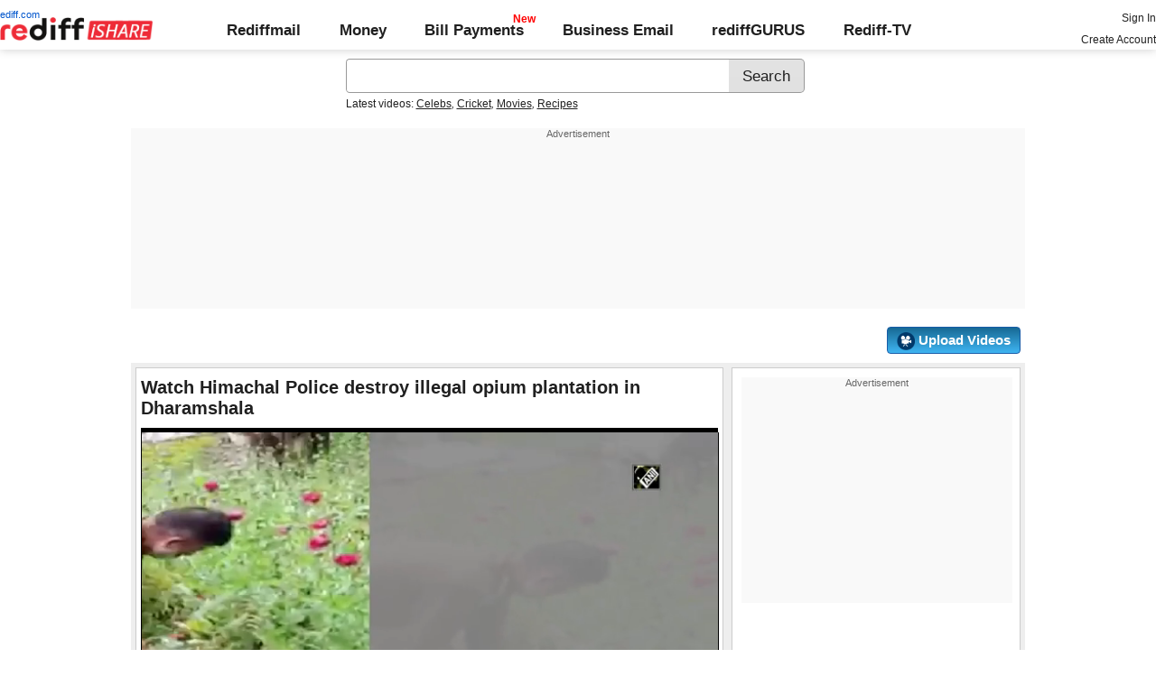

--- FILE ---
content_type: text/html; charset=UTF-8
request_url: https://ishare.rediff.com/video/others/watch-himachal-police-destroy-illegal-opium-plantation-in-dharamshala/11145244
body_size: 14385
content:
<!DOCTYPE html>
<html>
<head>
<META http-equiv="Content-Type" content="text/html;charset=UTF-8" />
<title>Watch Himachal Police destroy illegal opium plantation in Dharamshala Video - Rediff Videos</title>
<meta name="description" content="Watch Watch Himachal Police destroy illegal opium plantation in Dharamshala video online on Rediff Videos. More videos of Watch, Himachal, Police, destroy, illegal, opium, plantation, in, Dharamshala are available. Watch and share videos and updates by Ani."/>
<link rel="preload" href="//ishare.rediff.com/worldrediff/style_1_19/videopagenew_1.css" as="style">
<link rel="stylesheet" href="//ishare.rediff.com/worldrediff/style_1_19/videopagenew_1.css" type="text/css" />
<script language="Javascript" type="text/javascript" src="//ishare.rediff.com/worldrediff/js_1_6/filepage_common_5.min.js"></script>
<link rel="image_src" href="https://datastore.rediff.com/briefcase/53615D675B5B615F706460626D72/d61s7lrf62963t0v.D.95000.Watch-Himachal-Police-destroy-illegal-opium-plantation-in-Dharamshala.mp4-0001.png" />
<link rel="canonical" href="//ishare.rediff.com/video/others/watch-himachal-police-destroy-illegal-opium-plantation-in-dharamshala/11145244" />
<link href="//datastore.rediff.com/videojs/7.6.5/video-js.css" rel="stylesheet">
<script src="//datastore.rediff.com/videojs/7.6.5/video.min.js"></script>
<link rel="video_src" href="//ishare.rediff.com/images/player_embed_dm_27052011.swf?config=//ishare.rediff.com/embed_config.php?id=11145244&autostart=true&plugins=//ishare.rediff.com/images/embed_plugin_30052011.swf"/>
<meta name="video_height" content="360" />
<meta name="video_width" content="640" />
<meta name="video_type" content="application/x-shockwave-flash" />
<link rel="icon" type="image/x-icon" href="https://im.rediff.com/favicon2.ico" />
<script>
var endyear 	= "2026";
var cdn_domain = "//ishare.rediff.com";
var org_domain = "//is.rediff.com";
var imgpath	= "//ishare.rediff.com/worldrediff/pix";
var worlddomain_org = "http://mypage.rediff.com";
var org_domain_ssl = "https://is.rediff.com";

if(!OAS_sitepage)var OAS_sitepage = "" ;
if(!OAS_listpos)var OAS_listpos = "" ;

var UserFlashVersion="NA";

if(FlashDetect.installed){
	var FlashMajor = FlashDetect.major;
	var FlashMinor = FlashDetect.minor;
	var FlashRevision = FlashDetect.revision;
	UserFlashVersion = FlashDetect.major+"."+FlashDetect.minor+"."+FlashRevision;
}

// share this on mypage
var sharethis_domain = "http://share.rediff.com";
var videoType=1;
var mediatype="videopreview";
var id =  content_id = 11145244 ;
var channel_partner="ani"; 
var QAS_sitepage_pref = '';
channel_partner = channel_partner.toLowerCase();
if(channel_partner != '')QAS_sitepage_pref = channel_partner+"-";
var flvurl = 'https://vsds.rediff.com/briefcase/53615D675B5B615F706460626D72/d61s7lrf62963t0v.D.95000.Watch-Himachal-Police-destroy-illegal-opium-plantation-in-Dharamshala.mp4.flv';
var mp4enable = '1';
var mp4url = 'https://vsds.rediff.com/briefcase/53615D675B5B615F706460626D72/d61s7lrf62963t0v.D.95000.Watch-Himachal-Police-destroy-illegal-opium-plantation-in-Dharamshala.mp4.mp4';
var m3u8url = 'https://vsds.rediff.com/briefcase/53615D675B5B615F706460626D72/d61s7lrf62963t0v.D.95000.Watch-Himachal-Police-destroy-illegal-opium-plantation-in-Dharamshala.mp4.m3u8';
var mp4_240 = '';
var mp4_360 = 'https://vsds.rediff.com/briefcase/53615D675B5B615F706460626D72/d61s7lrf62963t0v.D.95000.Watch-Himachal-Police-destroy-illegal-opium-plantation-in-Dharamshala.mp4-360.mp4';
var hd_1080 = '';
var hd_720 = '';
var hd_480 = '';
var thumbnail = 'https://datastore.rediff.com/briefcase/53615D675B5B615F706460626D72/d61s7lrf62963t0v.D.95000.Watch-Himachal-Police-destroy-illegal-opium-plantation-in-Dharamshala.mp4-0001.png';
var contenttype = 2 ;
var title = escape("Watch Himachal Police destroy illegal opium plantation in Dharamshala");
var host = '//'+location.hostname+'/';
var referrer = document.referrer ;
var pageFlag = (referrer.indexOf("pages.rediff.com") != -1 )?1:0 ;
var ismobile = 0;
var isorient = 0;
var invitekey = "";
var showad = 1;
var channel = "ani";
showad = 0;

function timenow(){
	t = (((new Date).getTime())*1000)+Math.round(Math.random()*1000);
        var querystring = "";
        var tmp_ref = encodeURIComponent(document.referrer);
        var tmp_url = document.location.href;
        var curr_url = tmp_url.split("?");
        if (curr_url[1]) {
		querystring = curr_url[1];
	}
	if ((tmp_ref == null) || (tmp_ref.length == 0)) {
		tmp_ref = "";
	}
	if (tmp_ref != "") {
		t += "&ref=" + tmp_ref;
	}
	if (querystring != "") {
		t += "&" + querystring;
	}
	var url11 = "https://isharemetric.rediff.com/frames/filevideo.html?title=" + title + '&id=' + content_id +'&done='+t+'&channel=' + channel +'&flash='+UserFlashVersion+'&device=pc';
	if(document.getElementById('ilogwatch'))
	{
		document.getElementById('ilogwatch').src = url11;
	}
}
function gc(C){var B=document.cookie;var E=C+"=";var D=B.indexOf("; "+E);if(D==-1){D=B.indexOf(E);if(D!=0){return null}}else{D+=2}var A=document.cookie.indexOf(";",D);if(A==-1){A=B.length}return unescape(B.substring(D+E.length,A))}
	loc = gc('RLOC');
	if (loc !=null){
		if ((loc.indexOf("usa") != -1 || loc.indexOf("USA") != -1)){
			var locFlag = 0;  //usa
		}else{
			var  locFlag = 1;  //india
		}
	}
	else
	{
		var locFlag = 1;   //india
	}
var rv = -1; // Return value assumes failure.
var isIe9_64 = 0;
var isFlashOldReq = 0;
var isFlashNewReq = 0;
if (navigator.appName == 'Microsoft Internet Explorer') {
	var ua = navigator.userAgent;
	var re  = new RegExp("MSIE ([0-9]{1,}[\.0-9]{0,})");
	if (re.exec(ua) != null)
	 rv = parseFloat( RegExp.$1 );
}

if ((navigator.userAgent.indexOf("Trident") != -1)) {
	rv = 11;
}
if ((rv == 9)) {
	isIe9_64=1;
}
if ((rv == 8)) {
	isIe9_64=1;
}
function loadjscssfile(filename, filetype) {
    if (filetype == "js") { //if filename is a external JavaScript file
        var fileref = document.createElement('script')
        fileref.setAttribute("type", "text/javascript")
        fileref.setAttribute("src", filename)
    } else if (filetype == "css") { //if filename is an external CSS file
        var fileref = document.createElement("link")
        fileref.setAttribute("rel", "stylesheet")
        fileref.setAttribute("type", "text/css")
        fileref.setAttribute("href", filename)
    }
    if (typeof fileref != "undefined")
        document.getElementsByTagName("head")[0].appendChild(fileref)
}
if(FlashDetect.versionAtLeast(9, 0, 115)){
	isFlashOldReq = 1;
}
if(FlashDetect.versionAtLeast(11, 1, 53)){
	isFlashNewReq = 1;
}

function submitIshareSearch()
{
	var srchword = trim(document.getElementById('srchword').value) ;
	if(srchword=="")
	{
		document.getElementById('srchword').focus();
		alert("Please enter search keyword");
		return false;
	}
	var query1		= org_domain+"/tags/" + srchword;
	document.srchform.action= query1  ;
	document.srchform.submit();
	return false;
}
var ck=document.cookie;
function prevent_xss_js(e,t){if(t=="Rlo"){e=unescape(e).replace(/\+/g," ");e=e.replace(/[^\w\d\s\-\_]/ig,"");e=e.replace("@rediffmail.com","")}else if(t=="Rl"){e=e.replace(/[^\w\d\s\-\_@\.]/ig,"")}else if(t=="uid"){e=e.replace(/[^\w\d\s\-\_]/g,"")}return e}
function getcookie(t){var n=t+"=";var r=n.length;var i=ck.length;var s=0;while(s<i){j=s+r;if(ck.substring(s,j)==n){e=ck.indexOf(";",j);if(e==-1)e=ck.length;return prevent_xss_js(unescape(ck.substring(j,e)),t)}s=ck.indexOf(" ",s)+1;if(s==0)break}return""}
function sharePopup(ob){
	var left = (screen.width - 800) / 2;
	var shareurl = ob.href;window.open(shareurl,'sharewindow','toolbar=no,location=0,status=no,menubar=no,scrollbars=yes,resizable=yes,width=800,height=550,top=80,left='+left);
}

</script>
</head>
<body>
<iframe id="ilogwatch"  src="about:blank" name="ilogwatch" width="1" height="1" CELLSPACING="0" CELLPADDING="0" FRAMEBORDER="0" MARGINWIDTH="0" MARGINHEIGHT="0" style='display:none;'></iframe>
<!-- Begin comScore Tag -->

<script>
var _comscore = _comscore || [];
_comscore.push({ c1: "2", c2: "6035613" });
(function() {
var s = document.createElement("script"), el = document.getElementsByTagName("script")[0]; 
s.async = true;
s.src = "https://sb.scorecardresearch.com/cs/6035613/beacon.js";
el.parentNode.insertBefore(s, el);
})();
</script>
<noscript><img src="https://sb.scorecardresearch.com/p?c1=2&amp;c2=6035613&amp;cv=3.6.0&amp;cj=1"></noscript>

<!-- End comScore Tag --><!-- share this on mypage -->
<iframe id="ieiframe" src="about:blank" scrolling="no" frameborder="0" class="ieiframe"></iframe> 
<div id="trans_div"></div> 
<div class="div_shareframe"><div id="div_shareframe"></div></div>
<!-- share this on mypage -->
<script>timenow();</script>
<div id="trans_div"></div><div class="popupcontainer"><div id="div_signup"></div><div id="div_signin"></div><div id="div_confirm"></div></div>

<script>
if (typeof(OA_zones) != 'undefined') {
	var OA_zoneids = '';
	for (var zonename in OA_zones) OA_zoneids += escape(zonename+'=' + OA_zones[zonename] + "|");
	OA_zoneids += '&amp;nz=1';
} else {
	var OA_zoneids = escape('37|39');
}

if (typeof(OA_source) == 'undefined') { OA_source = ''; }
var OA_p=location.protocol=='https:'?'https://newads.rediff.com/rediffadserver/www/delivery/spc.php':'http://newads.rediff.com/rediffadserver/www/delivery/spc.php';
var OA_r=Math.floor(Math.random()*99999999);
OA_output = new Array();

var OA_spc="<"+"script type='text/javascript' ";
OA_spc+="src='"+OA_p+"?zones="+OA_zoneids;
OA_spc+="&amp;source="+escape(OA_source)+"&amp;r="+OA_r;
OA_spc+="&amp;amp%3Btarget=_blank";
OA_spc+=(document.charset ? '&amp;charset='+document.charset : (document.characterSet ? '&amp;charset='+document.characterSet : ''));

if (window.location) OA_spc+="&amp;loc="+escape(window.location);
if (document.referrer) OA_spc+="&amp;referer="+escape(document.referrer);
OA_spc+="'><"+"/script>";
document.write(OA_spc);

function OA_show(name) {
	if (typeof(OA_output[name]) == 'undefined') {
		return;
	} else {
		document.write(OA_output[name]);
	}
}

function OA_showpop(name) {
	zones = window.OA_zones ? window.OA_zones : false;
	var zoneid = name;
	if (typeof(window.OA_zones) != 'undefined') {
		if (typeof(zones[name]) == 'undefined') {
			return;
		}
		zoneid = zones[name];
	}

	OA_p=location.protocol=='https:'?'https://newads.rediff.com/rediffadserver/www/delivery/apu.php':'http://newads.rediff.com/rediffadserver/www/delivery/apu.php';

	var OA_pop="<"+"script type='text/javascript' ";
	OA_pop+="src='"+OA_p+"?zoneid="+zoneid;
	OA_pop+="&amp;source="+escape(OA_source)+"&amp;r="+OA_r;
	OA_spc+="&amp;amp%3Btarget=_blank";
	if (window.location) OA_pop+="&amp;loc="+escape(window.location);
	if (document.referrer) OA_pop+="&amp;referer="+escape(document.referrer);
	OA_pop+="'><"+"/script>";

	document.write(OA_pop);
}
var OA_fo = '';
OA_fo += "<"+"script type=\'text/javascript\' src=\'//newads.rediff.com/rediffadserver/www/delivery/fl.js\'><"+"/script>\n";
document.write(OA_fo);
</script>
<!-- header starts --> 
<div class="topfixedrow">
    <div class="logobar flex maxwrap">
        <div id="menuicon" class="homesprite menuicon"></div>
        <div class="logo relative">
            <a href="https://www.rediff.com"><span class="redlink">rediff.com</span></a><a href="//ishare.rediff.com"><img src="//ishare.rediff.com/worldrediff/pix/rediffisharelogo.png" alt="ishare logo" width=170 height=26 ></a>
        </div>
        <div class="toplinks">
            <a href="https://mail.rediff.com/cgi-bin/login.cgi" class="linkcolor bold">Rediffmail</a>
            <a href="https://money.rediff.com" class="linkcolor bold">Money</a>
            <a href="https://pay.rediff.com/webapp?utm_source=ishare_top_icon&utm_medium=pc&utm_campaign=rediffpay&utm_content=rediffpay_ishare_top_icon_pc" class="linkcolor bold relative newpay" data-secid="nav_billpay" data-pos="1">Bill Payments</a>
            <a href="https://businessemail.rediff.com" class="linkcolor bold">Business Email</a>
            <a href="https://gurus.rediff.com/" class="linkcolor bold" onclick="trackGuruURL('https://track.rediff.com/click?url=___https://gurus.rediff.com?utm_source=rediff_ishare_icon&utm_medium=pc&utm_campaign=rediffgurus&utm_content=rediffgurus_ishare_top_icon_pc___&position=nav1&label=rediffgurus&property=ishare_in_pc');return false;">rediffGURUS</a>
			<a href="https://tv.rediff.com/" class="linkcolor bold relative">Rediff-TV</a>
        </div>
        <div class="toprightlinks">
            <p id="username" class="username"></p>
            <p id="signin_info"> <a href="https://mail.rediff.com/cgi-bin/login.cgi" title="Already a user? Sign in" >Sign in</a><br><a href="https://register.rediff.com/register/register.php?FormName=user_details" title="Create Rediffmail Account">Create Account</a></p>
        </div>
    </div>
</div>
<!-- header ends -->

<div class="search-box-wrapper">
	<div class="search-box-outer" style="margin-top:10px;">
		<form name="srchform" onsubmit="return submitIshareSearch()">
			<input id="srchword" type="text" name="" class="srchbox" value="" tabindex="0" autocomplete="off" onclick='chkfirstTime()'/>
			<input type="submit" name="search" class="newsrchbtn" title="Search" value="Search" />
			<input type="hidden" name="src" id="snsSRC" value="web" />
		</form>
		<div class="sug" id="sug"></div>
		<div class="sm1 hide" id="srchque_10" style="display: block; padding-top:5px">Latest videos:
						<a href="//ishare.rediff.com/video/celebs?q=67361&pos=cues" class="srchtagslink">Celebs</a><i>,</i>				<a href="//ishare.rediff.com/video/cricket?q=67361&pos=cues" class="srchtagslink">Cricket</a><i>,</i>				<a href="//ishare.rediff.com/video/movies?q=67361&pos=cues" class="srchtagslink">Movies</a><i>,</i>				<a href="//ishare.rediff.com/video/recipes?q=67361&pos=cues" class="srchtagslink">Recipes</a>				</div>
	</div>
	<span class="clear"></span>
</div>
<span class="clear"></span>
<script type="text/javascript" src="//ishare.rediff.com/worldrediff/js_1_6/snshelper_2.min.js" ></script><div id="new_wd_top">
		<div id="world_top"><div class="advttext"></div><script><!--// <![CDATA[
	OA_show(39);
	// ]]> --></script><noscript><a target='_blank' href='//newads.rediff.com/rediffadserver/www/delivery/ck.php?n=de3ee9e'><img border='0' alt='advt' src='//newads.rediff.com/rediffadserver/www/delivery/avw.php?zoneid=39&amp;n=de3ee9e' /></a></noscript>
	</div>
	</div>
<i class="clear"></i>
<div class="alignR div_myVideosbtns">
	<a href="https://mypage.rediff.com/profile/myprofile#!videos"><div class="myVideos" id="myVideos" title="My Videos">My Videos</div></a>
	<a href="https://is.rediff.com/videoalbum/upload"><div class="myVideos" title="Upload Videos"><img src="//ishare.rediff.com/worldrediff/pix/88.png" height="20" alt="Upload Video" class="vmiddle" >&nbsp;Upload Videos</div></a>
</div>
<i class="clear"></i>
<script>

var Rlo="";
var Rl=getcookie("Rl");
Rlo=getcookie("Rlo");
Rlo = unescape(Rlo).replace(/\+/g," ");
if (Rlo != "")
{
	document.getElementById('username').innerHTML="Hi <a href=\""+worlddomain_org+"/profile/myprofile\">"+Rlo+"</a>";
	document.getElementById('signin_info').innerHTML = "<a href='"+org_domain+"/signout' title='Sign out'>Sign Out</a>";
}
else
{
	if(document.getElementById('signin_info'))
	{
		document.getElementById('signin_info').innerHTML = "<a href='"+org_domain_ssl+"/login/dologin' title='Already a user? Sign in'>Sign In</a><br><a href='https://register.rediff.com/register/register.php?FormName=user_details' title='New user? Sign up'>Create Account</a>";
	}
}
if (Rl == ''){
	if(document.getElementById('myVideos')){document.getElementById('myVideos').style.display = "none"}
}
</script>


<script>
	var querystring	= "";
	var path	= "";
	var Rkey_data	= "";
	var Rkey	= Math.floor(Math.random() * 1000000);
	querystring	= window.location.search;
	path		= window.location.pathname;


	if (querystring == "")
		Rkey_data = "?rkey="+Rkey;
	else
		Rkey_data = "&rkey="+Rkey;
	
	//document.write("<scri"+"pt src='http://metric.us.rediff.com"+path+querystring+Rkey_data+"' ></scri"+"pt>");
	if(typeof(id) != "undefined" && typeof(contenttype) != "undefined" ){
		if( id > 0 && contenttype > 0 && contenttype < 4){
			uid = getcookie("uid");
			document.write("<img id='metric_img' src='' />");
			var metricimgvar = "https://metricsishare.rediff.com/viewsubmit.php?id=" + id + "&userid="+ uid + "&contenttype="+contenttype;			
			if(typeof(videoType)!="undefined" && videoType==0)
				metricimgvar+= "&type=private";
			//alert(metricimgvar);
			document.getElementById("metric_img").src = metricimgvar;	
			
		}
	}

function metriccall_img(sldcounter)
{
	var querystring	= "";
	var path	= "";
	var Rkey_data	= "";
	var Rkey	= Math.floor(Math.random() * 1000000);
	querystring	= window.location.search;
	path		= window.location.pathname;


	if (querystring == "")
		Rkey_data = "?rkey="+Rkey;
	else
		Rkey_data = "&rkey="+Rkey;

	document.getElementById("metric_img").src = 'https://metric.us.rediff.com'+path+"/"+sldcounter+querystring+Rkey_data;
}
</script>

<!-- wrapper starts -->
<div id="wrapper" class="wrapper">
	<!-- main container starts -->
	<div id="maincontainer" class="maincontainer">
		<!-- leftcontainer starts -->
		<div class="leftcontainer">
												<span class="ht5"></span>
					<!-- schema div starts-->
					<div itemscope itemtype="https://schema.org/VideoObject">
						<meta itemprop="name" content="Watch Himachal Police destroy illegal opium plantation in Dharamshala">
						<meta itemprop="description" content="Watch Watch Himachal Police destroy illegal opium plantation in Dharamshala video online on Rediff Videos. More videos of Watch, Himachal, Police, destroy, illegal, opium, plantation, in, Dharamshala are available. Watch and share videos and updates by Ani.">
						<meta itemprop="thumbnailUrl" content="https://datastore.rediff.com/briefcase/53615D675B5B615F706460626D72/d61s7lrf62963t0v.D.95000.Watch-Himachal-Police-destroy-illegal-opium-plantation-in-Dharamshala.mp4-0001.png" />
						<meta itemprop="playerType" content="Flash" />
						<meta itemprop="width" content="640" />
						<meta itemprop="height" content="360" />
						<meta itemprop="duration" content="1:35" />
						<meta itemprop="uploadDate" content="Tue, 23 Mar 2021 05:55:29 +0530" />
						<meta itemprop="embedURL" content="//ishare.rediff.com/video/embed/11145244" />
						<h1 class="bold">Watch Himachal Police destroy illegal opium plantation in Dharamshala</h1><span class="ht10"></span>
						<div id="playerdiv" style="position:relative;background:#000;height:360px;width:100%;">
							<div id="div_ad_Frame1" style="position:absolute;width:100%;z-index:1;height:360px;"></div>
							<div style="position:absolute;width:100%;z-index:100;">
																	<div id="div_vd_flashplayer" style="height:360px;padding-top:30px;text-align:center">
									</div>
									<div id="div_fallback_error" class="hide"><div class="error_message_player"><p>This site requires Adobe Flash Player on your browser.<br /> Please install Adobe Flash Player from <a href="http://get.adobe.com/flashplayer/" target="_plugin">here</a>.<p></div></div>
									<script>
										
										var page_url1 = document.location;
										str1 = new String(page_url1);
										if(true){
											var videodata = '<video id="content_video" class="video-js vjs-default-skin" controls autoplay preload="auto" width="640" height="'+360+'"  poster="'+thumbnail+'">';
											if(rv!="-1"){
												m3u8url="";
											}
											//m3u8url="";
											if( m3u8url != "" ) {
												//if (location.protocol == 'https:'){
													m3u8url=m3u8url.replace("http://vs.ds","//vsds");
												//}
												videodata += '<source src="'+m3u8url+'" type="application/x-mpegURL" />';
											}
											if( mp4_360 != "" && m3u8url =="") {
												if (location.protocol == 'https:'){
													mp4_360=mp4_360.replace("http://vs.ds","https://vsds");
												}
												videodata += '<source src="'+mp4_360+'" type="video/mp4" />';
											}
															if( flvurl !="" && mp4url !="" && mp4_360 == "" && m3u8url =="") {
												if (location.protocol == 'https:'){
													flvurl=flvurl.replace("http://vs.ds","https://vsds");
															mp4url=mp4url.replace("http://vs.ds","https://vsds");
													}
													videodata += '<source src="'+mp4url+'" type="video/mp4" />';
													videodata += '<source src="'+flvurl+'" type="video/mp4" />';
											}
											videodata += '</video>';
											document.getElementById("div_vd_flashplayer").style.height="360";
											document.getElementById("div_vd_flashplayer").innerHTML = videodata;
											document.getElementById("div_vd_flashplayer").style.paddingTop="5px";
										}
											
									</script>	
															</div>
						</div>
					</div><!-- schema div ends-->
					<table width="100%" cellspacing="0" cellpadding="0" border="0">
						<tr><td height="10"></td></tr>
						<tr valign="top">
						<td width="55" ><a href="http://mypage.rediff.com/Ani/3585174"><img src="https://socialimg.rediff.com/image.php?uid=3585174&type=thumb" vspace="3" width="45" height="45" alt="Ani" /></a></td>
						<td>
							<div>
								<span class="bold">Uploaded by: </span>
								<span><a href="http://mypage.rediff.com/Ani/3585174" title="Ani" class="bold" >Ani</a></span>
							</div>
							<div> on <span>Tue, 23 Mar 2021 05:55:29 IST </span></div>
							<i class="ht5"></i>
							<div class="f14 bold"><span id="viewscount"></span></div>
						</td>
						<td>
														<div><strong>Share:</strong><i class="ht5"></i><a target="_blank" href="https://twitter.com/intent/tweet?url=https://ishare.rediff.com/video/others/watch-himachal-police-destroy-illegal-opium-plantation-in-dharamshala/11145244&text=Watch Himachal Police destroy illegal opium plantation in Dharamshala" onclick="sharePopup(this);return false;" title="Share on Twitter" aria-label="Twitter Share"><span class="homesprite socialicons twitter"></span></a> &nbsp; <a target="_blank" href="https://www.facebook.com/sharer/sharer.php?u=https://ishare.rediff.com/video/others/watch-himachal-police-destroy-illegal-opium-plantation-in-dharamshala/11145244&picture=&title=Watch Himachal Police destroy illegal opium plantation in Dharamshala&description=" onclick="sharePopup(this);return false;" title="Share on Facebook" aria-label="Facebook Share"><span class="homesprite socialicons fb"></span></a> &nbsp; <a target="_blank" href="https://api.whatsapp.com/send?text=https://ishare.rediff.com/video/others/watch-himachal-police-destroy-illegal-opium-plantation-in-dharamshala/11145244" onclick="sharePopup(this);return false;" title="Share on Whatsapp" aria-label="Whatsapp Share"><span class="homesprite socialicons whup"></span></a> &nbsp;<a target="_blank" href="https://www.reddit.com/submit?url=https://ishare.rediff.com/video/others/watch-himachal-police-destroy-illegal-opium-plantation-in-dharamshala/11145244&title=Watch Himachal Police destroy illegal opium plantation in Dharamshala" onclick="sharePopup(this);return false;" title="Share on Reddit" aria-label="Reddit Share"><span class="homesprite socialicons reddit"><img src="//ishare.rediff.com/worldrediff/pix/icons-redit.png"></span></a></div>	
						</td>
						<td>
															<div class="floatR">
									<div class="like-btn-container">
										<div class="floatL like-btns-container"><img title="I like this file" onclick="submitvote(1);" src='//ishare.rediff.com/worldrediff/pix/btn_like.png' height="25" alt="like" /></div>
										<div id="thumbs_up" class="floatL margLeft5"></div>
										<span class="hide" id="votediv"></span>
										<span class="hide" id="thumbs_down">0</span>
										<div class="clear"></div>
									</div>
																			<i class="ht10"></i>
										<div class="report-wrapper alignR"><span onclick="LightBoxManager.showLightBox('div_reportthisvideo','Report this video');callRegImage();" title="Report this file" class="curhand uline" >Report Abuse</span></div>
																	</div>
													</td>
						</tr>
						<tr><td height="10"></td></tr>
					</table>
					<div class="video-desc-wrapper">
						<div id="video-description"><h2>Watch Himachal Police destroy illegal opium plantation in Dharamshala</h2></div>
						<div id="video-tags" class="video-tags grey1">
							<p><b>Tags :</b> <a href="//ishare.rediff.com/tags/Watch" class="uline">Watch</a> ,<a href="//ishare.rediff.com/tags/Himachal" class="uline">Himachal</a> ,<a href="//ishare.rediff.com/tags/Police" class="uline">Police</a> ,<a href="//ishare.rediff.com/tags/destroy" class="uline">destroy</a> ,<a href="//ishare.rediff.com/tags/illegal" class="uline">illegal</a> ,<a href="//ishare.rediff.com/tags/opium" class="uline">opium</a> ,<a href="//ishare.rediff.com/tags/plantation" class="uline">plantation</a> ,<a href="//ishare.rediff.com/tags/in" class="uline">in</a> ,<a href="//ishare.rediff.com/tags/Dharamshala" class="uline">Dharamshala</a> </p>
						</div>
						<span class="clear ht5"></span>
													<span id="embed-link" onclick="hideDiv('embed-link');showDiv('embed-wrapper');" class="uline curhand">Click here for Embed Code</span>
							<div id="embed-wrapper" class="hide"><span class="bold">Embed:</span> <input type="text"  onclick="select()" class="embedsrc" readonly="readonly" value='<iframe src="//ishare.rediff.com/video/embed/11145244" height="315" width="100%" max-width="640" frameborder="0" scrolling="auto" allowfullscreen></iframe>' /> &nbsp; <span onclick="showDiv('embed-link');hideDiv('embed-wrapper');" class="uline curhand">Hide</span></div>
											</div>
					<i class="clear ht10"></i>
											<h3 class="bold"><a href="/videos/most-popular">Most Popular</a></h3><i class="ht10"></i>
						<div class="div_vdboxes">
														<div>
								<div class="relative sm_vdthumb rcorner"><a href="//ishare.rediff.com/video/entertainment/omg-katrina-drinking-her-heart-out-/10061615?pos=mostpopular" class="tvplayicon"><img src="https://datastore.rediff.com/h150-w150/thumb/505E5C5D6B6A63645A656770706460626D72/kqlo9htz0tsh75n2.D.60000.10_Katrina-Kaif-Caught-Drinking-In-Public---Sayoni_KK-Showbizz.mp4-0001.png" class="rcorner" alt="OMG: Katrina drinking her heart out!" loading="lazy"><p class="alignR ttoread abs">1:00</p></a></div>
								<div class="mnewscopy"><h3><a href="//ishare.rediff.com/video/entertainment/omg-katrina-drinking-her-heart-out-/10061615?pos=mostpopular">OMG: Katrina drinking her heart out!</a></h3><p class="updated">Views: 10,923</p></div>
							</div>
														<div>
								<div class="relative sm_vdthumb rcorner"><a href="//ishare.rediff.com/video/entertainment/bharathi-pradhan-s-review-shamitabh-has-limited-appeal/10062383?pos=mostpopular" class="tvplayicon"><img src="https://datastore.rediff.com/h150-w150/thumb/645E626D616B7275/8qffwfxv7m7t3gl9.D.172000.Shamitabh-review-gen-.mp4-0001.png" class="rcorner" alt="Bharathi Pradhan's Review: Shamitabh has limited appeal" loading="lazy"><p class="alignR ttoread abs">2:53</p></a></div>
								<div class="mnewscopy"><h3><a href="//ishare.rediff.com/video/entertainment/bharathi-pradhan-s-review-shamitabh-has-limited-appeal/10062383?pos=mostpopular">Bharathi Pradhan's Review: Shamitabh has limited appeal</a></h3><p class="updated">Views: 14,019</p></div>
							</div>
														<div>
								<div class="relative sm_vdthumb rcorner"><a href="//ishare.rediff.com/video/entertainment/roop-kumar-rathod-amp-sonali-rathod-talks-about-valentine-day/10074290?pos=mostpopular" class="tvplayicon"><img src="https://datastore.rediff.com/h150-w150/thumb/56565C686468605965636E645E7064/qfjh6lkyobl0lm2q.D.215000.Roop-Kumar-Rathod---Sonali-Rathod-Valentine-day-Video-01.mp4-0001.png" class="rcorner" alt="Roop Kumar Rathod &amp;amp  Sonali Rathod Talks About Valentine-day" loading="lazy"><p class="alignR ttoread abs">3:35</p></a></div>
								<div class="mnewscopy"><h3><a href="//ishare.rediff.com/video/entertainment/roop-kumar-rathod-amp-sonali-rathod-talks-about-valentine-day/10074290?pos=mostpopular">Roop Kumar Rathod &amp;amp  Sonali Rathod Talks About Valentine-day</a></h3><p class="updated">Views: 8,655</p></div>
							</div>
														<div>
								<div class="relative sm_vdthumb rcorner"><a href="//ishare.rediff.com/video/entertainment/must-watch-8-weird-facts-that-most-poeple-don-t-know/10065307?pos=mostpopular" class="tvplayicon"><img src="https://datastore.rediff.com/h150-w150/thumb/645E626D616B7275/z9mpaxzzuaf0o35t.D.162000.wtf-weird-facts-that-most-people-dont-know-GEN.mp4-0001.png" class="rcorner" alt="MUST WATCH: 8 WEIRD facts that most poeple don't know" loading="lazy"><p class="alignR ttoread abs">2:42</p></a></div>
								<div class="mnewscopy"><h3><a href="//ishare.rediff.com/video/entertainment/must-watch-8-weird-facts-that-most-poeple-don-t-know/10065307?pos=mostpopular">MUST WATCH: 8 WEIRD facts that most poeple don't know</a></h3><p class="updated">Views: 8,721</p></div>
							</div>
														<div>
								<div class="relative sm_vdthumb rcorner"><a href="//ishare.rediff.com/video/entertainment/why-these-leaked-pics-have-angered-ranbir/10068963?pos=mostpopular" class="tvplayicon"><img src="https://datastore.rediff.com/h150-w150/thumb/645E626D616B7275/0xovk2chv39frbxe.D.79000.Ranbir-ANGRY-With-Leaked-Pics-With-Deepika-Padukone-gen.mp4-0001.png" class="rcorner" alt="Why these LEAKED pics have ANGERED Ranbir" loading="lazy"><p class="alignR ttoread abs">1:19</p></a></div>
								<div class="mnewscopy"><h3><a href="//ishare.rediff.com/video/entertainment/why-these-leaked-pics-have-angered-ranbir/10068963?pos=mostpopular">Why these LEAKED pics have ANGERED Ranbir</a></h3><p class="updated">Views: 24,305</p></div>
							</div>
														<div>
								<div class="relative sm_vdthumb rcorner"><a href="//ishare.rediff.com/video/entertainment/aww-bad-body-language-alia-baby-is-flying-to-ny-to-get-it-right/10069544?pos=mostpopular" class="tvplayicon"><img src="https://datastore.rediff.com/h150-w150/thumb/505E5C5D6B6A63645A656770706460626D72/dpsssaiibawz71m1.D.42000.5--Alia-Bhatt-to-Learn-Body-Language-Saloni-_OI-Showbizz.mp4-0001.png" class="rcorner" alt="Aww! BAD body language, Alia baby is flying to NY to get it right" loading="lazy"><p class="alignR ttoread abs">0:42</p></a></div>
								<div class="mnewscopy"><h3><a href="//ishare.rediff.com/video/entertainment/aww-bad-body-language-alia-baby-is-flying-to-ny-to-get-it-right/10069544?pos=mostpopular">Aww! BAD body language, Alia baby is flying to NY to get it right</a></h3><p class="updated">Views: 7,155</p></div>
							</div>
														<div>
								<div class="relative sm_vdthumb rcorner"><a href="//ishare.rediff.com/video/others/tapsee-pannu-visit-the-rediff-office/10060370?pos=mostpopular" class="tvplayicon"><img src="https://datastore.rediff.com/h150-w150/thumb/56565C686468605965636E645E7064/32i8teswgmdimmuy.D.258000.Taapsee-Pannu-visits-the-Rediff-office.mp4-0001.png" class="rcorner" alt="Tapsee Pannu Visit the Rediff office" loading="lazy"><p class="alignR ttoread abs">4:18</p></a></div>
								<div class="mnewscopy"><h3><a href="//ishare.rediff.com/video/others/tapsee-pannu-visit-the-rediff-office/10060370?pos=mostpopular">Tapsee Pannu Visit the Rediff office</a></h3><p class="updated">Views: 30,327</p></div>
							</div>
														<div>
								<div class="relative sm_vdthumb rcorner"><a href="//ishare.rediff.com/video/entertainment/oops-kajol-trips-at-femina-beauty-awards-2015/10072451?pos=mostpopular" class="tvplayicon"><img src="https://datastore.rediff.com/h150-w150/thumb/505E5C5D6B6A63645A656770706460626D72/hl16bbnvilpmmhw0.D.82000.14_Kajol-TRIPS-At-Femina-Beauty-Awards-2015---Rakesh-VB-Showbizz.mp4-0001.png" class="rcorner" alt="OOPS!: Kajol TRIPS at Femina Beauty Awards 2015" loading="lazy"><p class="alignR ttoread abs">1:22</p></a></div>
								<div class="mnewscopy"><h3><a href="//ishare.rediff.com/video/entertainment/oops-kajol-trips-at-femina-beauty-awards-2015/10072451?pos=mostpopular">OOPS!: Kajol TRIPS at Femina Beauty Awards 2015</a></h3><p class="updated">Views: 18,449</p></div>
							</div>
														<div>
								<div class="relative sm_vdthumb rcorner"><a href="//ishare.rediff.com/video/entertainment/kim-kardashian-cute-north-west-instagram-post/10061641?pos=mostpopular" class="tvplayicon"><img src="https://datastore.rediff.com/h150-w150/thumb/5C6462637170696A606B6D76/w1909vpqao8hqfec.D.54000.11_Kim-Kardashian-CUTE-North-West-Instagram-post---Olivia_AG-Showbizz.mp4-0001.png" class="rcorner" alt="Kim Kardashian CUTE North West Instagram post" loading="lazy"><p class="alignR ttoread abs">0:54</p></a></div>
								<div class="mnewscopy"><h3><a href="//ishare.rediff.com/video/entertainment/kim-kardashian-cute-north-west-instagram-post/10061641?pos=mostpopular">Kim Kardashian CUTE North West Instagram post</a></h3><p class="updated">Views: 5,940</p></div>
							</div>
														<div>
								<div class="relative sm_vdthumb rcorner"><a href="//ishare.rediff.com/video/entertainment/roy-movie-review-by-bharathi-pradhan-too-laidback-to-enjoy/10074268?pos=mostpopular" class="tvplayicon"><img src="https://datastore.rediff.com/h150-w150/thumb/645E626D616B7275/l7gmjy22ej69k035.D.129000.Roy-Movie-REVIEW-By-Bharathi-Pradhan.mp4-0001.png" class="rcorner" alt="Roy Movie REVIEW by Bharathi Pradhan: Too laidback to enjoy" loading="lazy"><p class="alignR ttoread abs">2:09</p></a></div>
								<div class="mnewscopy"><h3><a href="//ishare.rediff.com/video/entertainment/roy-movie-review-by-bharathi-pradhan-too-laidback-to-enjoy/10074268?pos=mostpopular">Roy Movie REVIEW by Bharathi Pradhan: Too laidback to enjoy</a></h3><p class="updated">Views: 13,693</p></div>
							</div>
														<div>
								<div class="relative sm_vdthumb rcorner"><a href="//ishare.rediff.com/video/entertainment/who-does-esha-gupta-want-to-spend-valentine-s-day-with-/10061724?pos=mostpopular" class="tvplayicon"><img src="https://datastore.rediff.com/h150-w150/thumb/575A62565369515556542526365E655A63672A606D6C/s020uxh60au9mbjp.D.37000.Want-To-Celebrate-Valentines-Day-With-Akshay-Kumar---Esha-Gupta.mp4-0001.png" class="rcorner" alt="Who does Esha Gupta want to spend Valentine's day with?" loading="lazy"><p class="alignR ttoread abs">0:37</p></a></div>
								<div class="mnewscopy"><h3><a href="//ishare.rediff.com/video/entertainment/who-does-esha-gupta-want-to-spend-valentine-s-day-with-/10061724?pos=mostpopular">Who does Esha Gupta want to spend Valentine's day with?</a></h3><p class="updated">Views: 7,898</p></div>
							</div>
														<div>
								<div class="relative sm_vdthumb rcorner"><a href="//ishare.rediff.com/video/entertainment/worst-dressed-celebs-at-the-filmfare-red-carpet/10055921?pos=mostpopular" class="tvplayicon"><img src="https://datastore.rediff.com/h150-w150/thumb/645E626D616B7275/zgjl71sjrqvtjqu0.D.77000.filmfare-dress-2015-gen.mp4-0001.png" class="rcorner" alt="WORST dressed celebs at the Filmfare Red Carpet" loading="lazy"><p class="alignR ttoread abs">1:17</p></a></div>
								<div class="mnewscopy"><h3><a href="//ishare.rediff.com/video/entertainment/worst-dressed-celebs-at-the-filmfare-red-carpet/10055921?pos=mostpopular">WORST dressed celebs at the Filmfare Red Carpet</a></h3><p class="updated">Views: 28,375</p></div>
							</div>
													</div>
						<div class="alignR"><a href="/videos/most-popular" title="See more" class="seemore">See More &gt;</a></div>
						<i class="clear ht10"></i>
														</div><!-- leftcontainer ends -->
		<!-- rightcontainer stars -->
		<div class="rightcontainer">
			<div id="world_right1" class="world_right1_ad"><div class="advttext"></div>
				
				
				<script><!--// <![CDATA[
				OA_show(37);
				// ]]> --></script><noscript><a target='_blank' href='//newads.rediff.com/rediffadserver/www/delivery/ck.php?n=5499245'><img border='0' alt='advt' src='//newads.rediff.com/rediffadserver/www/delivery/avw.php?zoneid=37&amp;n=5499245' /></a></noscript>
				
						</div>
			<i class="ht20"></i>
										<i class="ht20"></i><h3 class="bold"><a href="/videos/videos-being-watched-now">Videos Being Watched Now</a></h3><i class="ht10"></i>
				<div class="div_vdboxes">
										<div>
						<div class="relative sm_vdthumb rcorner"><a href="//ishare.rediff.com/video/others/hot-and-sexy-bollywood-actresses/1553484?pos=viewedrtnow" class="tvplayicon"><img src="https://datastore.rediff.com/h150-w150/thumb/585E655C676329665E676D/5ukk0edmaxrno3i6.D.78409.Hot_and_sexy_Bollywood_actresses.flv-0001.png" class="rcorner" alt="Hot and sexy Bollywood actresses" loading="lazy"><p class="alignR ttoread abs">1:18</p></a></div>
						<div class="mnewscopy"><h3><a href="//ishare.rediff.com/video/others/hot-and-sexy-bollywood-actresses/1553484?pos=viewedrtnow">Hot and sexy Bollywood actresses</a></h3><p class="updated">Views: 474,201</p></div>
					</div>
										<div>
						<div class="relative sm_vdthumb rcorner"><a href="//ishare.rediff.com/video/cricket/katrina-kaif-breasts-boom-boob-video/1266352?pos=viewedrtnow" class="tvplayicon"><img src="https://datastore.rediff.com/h150-w150/thumb/686C3036/hnqox237p1rbzqy2.D.200150.katrina_kaif_breasts_show.wmv-0001.png" class="rcorner" alt="Katrina-Kaif-breasts-Boom-Boob-Video" loading="lazy"><p class="alignR ttoread abs">3:20</p></a></div>
						<div class="mnewscopy"><h3><a href="//ishare.rediff.com/video/cricket/katrina-kaif-breasts-boom-boob-video/1266352?pos=viewedrtnow">Katrina-Kaif-breasts-Boom-Boob-Video</a></h3><p class="updated">Views: 110,182</p></div>
					</div>
										<div>
						<div class="relative sm_vdthumb rcorner"><a href="//ishare.rediff.com/video/entertainment/romantic-scene-zulfi-sayed-yash-pandit-scene-from-mr-hot-mr-kool/561099?pos=viewedrtnow" class="tvplayicon"><img src="https://datastore.rediff.com/h150-w150/thumb/53615F64205862695B696C5A636969626C73/jc0zil2n69qozb6v.D.151039.05.wmv-0001.png" class="rcorner" alt="Romantic scene Zulfi Sayed Yash Pandit - Scene from Mr Hot Mr Kool" loading="lazy"><p class="alignR ttoread abs">2:31</p></a></div>
						<div class="mnewscopy"><h3><a href="//ishare.rediff.com/video/entertainment/romantic-scene-zulfi-sayed-yash-pandit-scene-from-mr-hot-mr-kool/561099?pos=viewedrtnow">Romantic scene Zulfi Sayed Yash Pandit - Scene from Mr Hot Mr Kool</a></h3><p class="updated">Views: 26,767</p></div>
					</div>
										<div>
						<div class="relative sm_vdthumb rcorner"><a href="//ishare.rediff.com/video/music/nysa-kagra-sings-a-cute-song-of-lataji-uthe-sabke-kadam/11173775?pos=viewedrtnow" class="tvplayicon"><img src="https://datastore.rediff.com/h150-w150/thumb/5D685E586A5E6F6B686C5F63/udng0tqdguysdf9r.D.30000.Nysa-kagra-uthe-sabke-kadam.mp4-0001.png" class="rcorner" alt="Nysa Kagra sings a cute song of Lataji - Uthe Sabke Kadam" loading="lazy"><p class="alignR ttoread abs">0:30</p></a></div>
						<div class="mnewscopy"><h3><a href="//ishare.rediff.com/video/music/nysa-kagra-sings-a-cute-song-of-lataji-uthe-sabke-kadam/11173775?pos=viewedrtnow">Nysa Kagra sings a cute song of Lataji - Uthe Sabke Kadam</a></h3><p class="updated">Views: 2,755</p></div>
					</div>
									</div>
				<div class="alignR"><a href="/videos/videos-being-watched-now" title="See more" class="seemore">See More &gt;</a></div>
										<i class="ht20"></i><h3 class="bold">More from Ani</h3><i class="ht10"></i>
				<div class="div_vdboxes">
										<div>
						<div class="relative sm_vdthumb rcorner"><a href="//ishare.rediff.com/video/others/watch-pm-modi-s-heartfelt-thank-you-to-reporters-on-india-us-trade-deal/11373839?pos=viewedrtnow" class="tvplayicon"><img src="https://datastore.rediff.com/h150-w150/thumb/53615D675B5B615F706460626D72/0hvgbjzbho0g54nw.D.56000.Watch-Thank-You-PM-Modi-s-warm-reply-after-reporters-congratulate-him-on-India-US-trade-deal.mp4-0001.png" class="rcorner" alt="Watch PM Modi's Heartfelt 'Thank You' to Reporters on India-US Trade Deal" loading="lazy"><p class="alignR ttoread abs">0:56</p></a></div>
						<div class="mnewscopy"><h3><a href="//ishare.rediff.com/video/others/watch-pm-modi-s-heartfelt-thank-you-to-reporters-on-india-us-trade-deal/11373839?pos=viewedrtnow">Watch PM Modi's Heartfelt 'Thank You' to Reporters on India-US Trade Deal</a></h3><p class="updated">Views: 184</p></div>
					</div>
										<div>
						<div class="relative sm_vdthumb rcorner"><a href="//ishare.rediff.com/video/others/hm-amit-shah-arrives-at-parliament-premises-to-attend-nda-parliamentary-party-meeting/11373838?pos=viewedrtnow" class="tvplayicon"><img src="https://datastore.rediff.com/h150-w150/thumb/53615D675B5B615F706460626D72/z0ev8mxh1817gp3t.D.14000.HM-Amit-Shah-arrives-at-Parliament-premises-to-attend-NDA-Parliamentary-Party-meeting.mp4-0001.png" class="rcorner" alt="HM Amit Shah arrives at Parliament premises to attend NDA Parliamentary Party meeting" loading="lazy"><p class="alignR ttoread abs">0:14</p></a></div>
						<div class="mnewscopy"><h3><a href="//ishare.rediff.com/video/others/hm-amit-shah-arrives-at-parliament-premises-to-attend-nda-parliamentary-party-meeting/11373838?pos=viewedrtnow">HM Amit Shah arrives at Parliament premises to attend NDA Parliamentary Party meeting</a></h3><p class="updated">Views: 2</p></div>
					</div>
										<div>
						<div class="relative sm_vdthumb rcorner"><a href="//ishare.rediff.com/video/others/union-min-bhupender-yadav-arrives-at-parliament-building-for-nda-parliamentary-meet/11373836?pos=viewedrtnow" class="tvplayicon"><img src="https://datastore.rediff.com/h150-w150/thumb/53615D675B5B615F706460626D72/lleaxrqmde1bttwd.D.18000.Union-Min-Bhupender-Yadav-arrives-at-Parliament-Building-for-NDA-Parliamentary-meet.mp4-0001.png" class="rcorner" alt="Union Min Bhupender Yadav arrives at Parliament Building for NDA Parliamentary meet" loading="lazy"><p class="alignR ttoread abs">0:18</p></a></div>
						<div class="mnewscopy"><h3><a href="//ishare.rediff.com/video/others/union-min-bhupender-yadav-arrives-at-parliament-building-for-nda-parliamentary-meet/11373836?pos=viewedrtnow">Union Min Bhupender Yadav arrives at Parliament Building for NDA Parliamentary meet</a></h3><p class="updated">Views: 1</p></div>
					</div>
										<div>
						<div class="relative sm_vdthumb rcorner"><a href="//ishare.rediff.com/video/others/bjp-national-president-nitin-nabin-arrives-at-parliament-building-for-nda-parliamentary-meet/11373835?pos=viewedrtnow" class="tvplayicon"><img src="https://datastore.rediff.com/h150-w150/thumb/53615D675B5B615F706460626D72/xvqu2ww7na5bazxc.D.17000.BJP-National-President-Nitin-Nabin-arrives-at-Parliament-Building-for-NDA-Parliamentary-meet.mp4-0001.png" class="rcorner" alt="BJP National President Nitin Nabin arrives at Parliament Building for NDA Parliamentary meet" loading="lazy"><p class="alignR ttoread abs">0:17</p></a></div>
						<div class="mnewscopy"><h3><a href="//ishare.rediff.com/video/others/bjp-national-president-nitin-nabin-arrives-at-parliament-building-for-nda-parliamentary-meet/11373835?pos=viewedrtnow">BJP National President Nitin Nabin arrives at Parliament Building for NDA Parliamentary meet</a></h3><p class="updated">Views: 1</p></div>
					</div>
									</div>
				<i class="clear ht10"></i>
					</div><!-- rightcontainer ends -->
		<i class="clear ht5"></i>
	</div><!-- main container ends -->
	<i class="clear ht10"></i>
</div><!-- wrapper ends -->

<center>
<div class="footer"><img src="//imworld.rediff.com/worldrediff/pix/rediff-on-net-footer-2.png" alt="rediff on the net" class="vmiddle" />&#169; 2026 Rediff.com - <a href="http://investor.rediff.com/">Investor Information</a> - <a href="http://clients.rediff.com/rediff_advertisewithus/contact.htm">Advertise with us</a> - <a href="http://www.rediff.com/disclaim.htm">Disclaimer</a> - <a href="http://www.rediff.com/w3c/policy.html">Privacy Policy</a> - <a href="//is.rediff.com/feedback">Feedback</a> - <a href="http://ishare.rediff.com/templates/tc.html">Terms of Use</a></div>
</center>



<script language="JavaScript">
<!--
function resize()
{
	if( document.getElementById('homewrapper') || document.getElementById('srwrapper') )
		return false;
	if(navigator.userAgent.search(/iPad/i)>=0)
	{
		var wrapwidth = parseInt(document.body.offsetWidth,10);
		if(document.getElementById('wrapper'))document.getElementById('wrapper').style.width = "99%";
		//if(document.getElementById('leftcontainer'))document.getElementById('leftcontainer').style.width = "650px";
		if(document.getElementById('leftcontainer'))document.getElementById('leftcontainer').style.width = "620px";
	}
	else
	{
		var winW = 1024 ;
		if (navigator.appName=="Netscape"  || navigator.appName=="Opera" ) 
		{
			winW = window.innerWidth;
		}
		if (navigator.appName.indexOf("Microsoft")!=-1) 
		{
			winW = document.body.offsetWidth;
		}

		if(winW > 1000)
		{
			if(document.getElementById('wrapper'))document.getElementById('wrapper').style.width='990px' ;
			//if(document.getElementById('leftcontainer'))document.getElementById('leftcontainer').style.width='670px' ;
			if(document.getElementById('leftcontainer'))document.getElementById('leftcontainer').style.width='640px' ;
			if(document.getElementById('div_sldvideo_main'))
			{
				document.getElementById('div_sldvideo_main').style.width='630px' ;
				leftlimit= -1345 ;
			}
		}
		else
		{
			if(document.getElementById('wrapper'))document.getElementById('wrapper').style.width='778px' ;
			if(document.getElementById('leftcontainer'))document.getElementById('leftcontainer').style.width='465px' ;
			if(document.getElementById('div_sldvideo_main'))
			{
				document.getElementById('div_sldvideo_main').style.width='405px' ;
				leftlimit= -1420 ;
			}
		}
	}
}
resize();
window.onresize = resize ;
//-->
</script>


<script language="JavaScript" src="//ishare.rediff.com/worldrediff/js_1_6/signinout_1.js"></script>


<script LANGUAGE=JavaScript TYPE=text/javascript>
//eval(function(p,a,c,k,e,r){e=function(c){return(c<a?'':e(parseInt(c/a)))+((c=c%a)>35?String.fromCharCode(c+29):c.toString(36))};if(!''.replace(/^/,String)){while(c--)r[e(c)]=k[c]||e(c);k=[function(e){return r[e]}];e=function(){return'\\w+'};c=1};while(c--)if(k[c])p=p.replace(new RegExp('\\b'+e(c)+'\\b','g'),k[c]);return p}('3 9(a){2 b=e.f.u(\';\');2 d=a+"=";w(2 i=0;i<b.4;i++){2 c=b[i];y(c.z(0)==\' \')c=c.g(1,c.4);h(c.A(d)==0)j c.g(d.4,c.4)}j 7}3 5(n,v,x,p,d){2 a=(v==7||v==\'\')?(((k l).m())*8)+o.B(o.C()*8):D(v);e.f=n+"="+a+((x)?"; E="+x:"")+"; F=/; G=.H.I;"}3 q(a){2 b=k l();b.J(b.m()+(-1*K*r*r*8));5(a,"",b)}3 s(){2 a=9(\'6\');2 b="L, M-N-O P:t:t Q";h((a!=7)&&(a!=\'\')){q(\'6\');5(\'6\',a,b)}R{5(\'6\',a,b)}}s();',54,54,'||var|function|length|crtCk|RuW|null|1000|rdCk|||||document|cookie|substring|if||return|new|Date|getTime||Math||delCk|60|chkUVCk|59|split||for||while|charAt|indexOf|round|random|escape|expires|path|domain|rediff|com|setTime|24|Wed|31|Dec|2031|23|GMT|else'.split('|'),0,{}))
//function rdCk(a){var b=document.cookie.split(";");var d=a+"=";for(var i=0;i<b.length;i++){var c=b[i];while(c.charAt(0)==" ")c=c.substring(1,c.length);if(c.indexOf(d)==0)return c.substring(d.length,c.length)}return null}function crtCk(n,v,x,p,d){var a=v==null||v==""?(new Date).getTime()*1E3+Math.round(Math.random()*1E3):escape(v);document.cookie=n+"="+a+(x?"; expires="+x:"")+"; path=/; domain=.rediff.com;"}function delCk(a){var b=new Date;b.setTime(b.getTime()+-1*24*60*60*1E3);crtCk(a,"",b)}function chkUVCk(){var a=rdCk("RuW");var b="Wed, 31-Dec-2031 23:59:59 GMT";if(a==null||a=="")crtCk("RuW",a,b)}chkUVCk();
</script>

<script>viewdisplay();</script>

<!-- LightBox -->
<div id="lightbox_underlay"> </div>
<div id="lightbox_popup">
    <div id="lightbox_popup_header" class="alignL">
        <div id="lightbox_popup_header_links"><a href="javascript:void(0)" onclick="LightBoxManager.closeLightBox();" class="bold blue">Close</a></div>
        <span id="lightbox_popup_title"></span>
    </div>
    <div id="lightbox_popup_body_outer">
        <div id="lightbox_popup_body"></div>
    </div>
</div>
<div id="div_reportthisvideo" class="displaynone">
    <div class="lightbox_container" style="border: solid 0px #999999;">
        <div class="div_row m52">
            <div class="div_col1 bold">Please select the reason that best describes your complaint.</div>
            <span class="ht5"></span>
            <div class="div_col2">
                <input name="a1" id="a1" value="1" type="checkbox" />
                Terms of use violation
            </div>
            <div class="div_col2">
                <input name="a2" id="a2" value="1" type="checkbox" />
                Pornographic
            </div>
            <div class="div_col2">
                <input name="a3" id="a3" value="1" type="checkbox" />
                Other
            </div>
            <div class="div_col2">
                <input name="a4" id="a4" value="1" type="checkbox" />
                Using abusive language
            </div>
            <div class="div_col2">
                <input name="a5" id="a5" value="1" type="checkbox" />
                Using copyright material
            </div>
            <div class="div_col2">
                <input name="a6" id="a6" value="1" type="checkbox" />
                Libelous
            </div>
        </div>
        <div class="div_row m52">
            <i class="ht15"></i>
			<div>Captcha: <img id="imgcd1" src="//is.rediff.com/reg_image.php?1770104831" height="20" width="140" class="vmiddle" /></div>
            <div>
				<i class="ht10"></i>
                <input name="verification_code" id="verification_code" type="text" class="txa1" placeholder="Enter captcha code" />
                <input type="hidden" name="ivsid" id="ivsid" value="11145244" />
                <input type="hidden" id="txt_redirect" name="txt_redirect" value="stf1" />
            </div>
        </div>
		<i class="ht15"></i>
        <div class="div_row">
			<input name="btn_send" type="button" class="button" id="btn_send" value="Send" onclick="return checkabuse()" /> &nbsp;
			<input name="btn_Cancel" type="button" class="button" id="btn_Cancel" value="Cancel" onclick="LightBoxManager.closeLightBox();" />
        </div>
    </div>
</div>
<!-- LightBox -->


<script>
function showhideinfo(ob)
{
	if(ob.title=='more')
	{
		showDiv('video-description');
		hideDiv('video-short-description');
		showDiv('video-tags');
		hideDiv('video-short-tags');
	}
	else
	{
		hideDiv('video-description');
		showDiv('video-short-description');
		hideDiv('video-tags');
		showDiv('video-short-tags');
	}
}
function callRegImage()	{
	getEl("imgcd1").src="//is.rediff.com/reg_image.php"+ "?id="+id+"&r=" + Math.random();
}


if(pageFlag == 1 )
{
	if(document.getElementById('divbacktopage'))
	{
		document.getElementById('divbacktopage').innerHTML="<a href='"+referrer+"' class=black><b>Back to Page</b></a>" ;
		document.getElementById('divbacktopage').style.display = "block"	 ;
	}
}
else
{
	if(document.getElementById('divbacktopage'))
	{
		document.getElementById('divbacktopage').style.display = "none"	 ;
	}
}

function showTabSelection( n, parentTab ) {
	var i=1;
    if(parentTab == 'parent'){
        for(; i < 3; i++){
            if(i == n){
                if(document.getElementById('ftab-' + i))
                    document.getElementById('ftab-' + i).className = 'ftabselection';
                showDiv('fcontent-' + i);
            }else{
                if(document.getElementById('ftab-' + i))
                    document.getElementById('ftab-' + i).className = 'ftabnormal';
                hideDiv('fcontent-' + i);
            }
        }
    }else{
        for(; i < 3; i++){
            if(i == n){
                if(document.getElementById('ftab-' + i))
                    document.getElementById('ftab-' + i).className = 'bold black curtext';
                showDiv('fcontent-' + i);
            }else{
                if(document.getElementById('ftab-' + i))
                    document.getElementById('ftab-' + i).className = 'blue curhand';
                hideDiv('fcontent-' + i);
            }
        }
    }
}
function fbs_click( title, inviteservice_url, inviteservice ) {
	u = unescape(inviteservice_url);
	t= title;
	tmp_share = u+'?sc_cid=fbshare&t='+t;
	tmp_fb_url = 'https://www.facebook.com/sharer/sharer.php?u='+encodeURIComponent(tmp_share);

	tmp_url = 'https://track.rediff.com/click?url=___'+tmp_fb_url+'___&cmp=signature&lnk=fbshare&invservice='+inviteservice+'&surl='+u
	window.open(tmp_url,'sharer','toolbar=0,status=0,width=626,height=436');return false;
}
function twitt_click( title, ft_inviteservice_url, inviteservice ) {
	var bust=Math.random();
	var data_related = "";
	var data_text = "Have you seen '"+title+"' on Rediff yet?You should... and now";
	var data_url = unescape(ft_inviteservice_url)+'?sc_cid=twshare';

	tmp_share = bust+'&count=none&related=&text='+data_text+'&url='+encodeURIComponent(data_url);	
	tmp_tw_url = 'https://twitter.com/share?_='+encodeURIComponent(tmp_share);
	tmp_url = 'https://track.rediff.com/click?url=___'+tmp_tw_url+'___&cmp=signature&lnk=twshare&invservice='+inviteservice+'&surl='+data_url
	window.open(tmp_url,'twittersharer','toolbar=0,status=0,width=626,height=436');return false;
}
</script>

<script src="//imasdk.googleapis.com/js/sdkloader/ima3.js"></script>
<script src="//datastore.rediff.com/videojs/7.6.5/videojs.ads.js"></script>
<script src="//datastore.rediff.com/videojs/7.6.5/videojs.ima.js"></script>
<script src="//datastore.rediff.com/videojs/7.6.5/videojs-contrib-ads.js"></script>
<script>
var player = videojs('content_video');
var up_useremail = "aniredifvideos";
var vd_contentstatus = "1";

if(up_useremail != "viewishare" && vd_contentstatus == 1)
{
	var options = {
		id: 'content_video',
		adTagUrl:'https://pubads.g.doubleclick.net/gampad/ads?iu=/21677187305/iShare_ROS_Instream_VAST_AllGeos&description_url='+encodeURIComponent(document.location)+'&env=vp&impl=s&correlator=&tfcd=0&npa=0&gdfp_req=1&output=vast&sz=640x360|640x480&min_ad_duration=5000&max_ad_duration=30000&unviewed_position_start=1'
	};
	player.ima(options);

	// Remove controls from the player on iPad to stop native controls from stealing our click
	var contentPlayer =  document.getElementById('content_video_html5_api');
	if ((navigator.userAgent.match(/iPad/i) ||
		  navigator.userAgent.match(/Android/i)) &&
		contentPlayer.hasAttribute('controls')) {
	  contentPlayer.removeAttribute('controls');
	}

	// Initialize the ad container when the video player is clicked, but only the first time it's clicked.
	var startEvent = 'click';
	if (navigator.userAgent.match(/iPhone/i) ||
		navigator.userAgent.match(/iPad/i) ||
		navigator.userAgent.match(/Android/i)) {
	  startEvent = 'touchend';
	}
    player.ima.initializeAdDisplayContainer();
}
player.play();

</script>
</body>
</html>